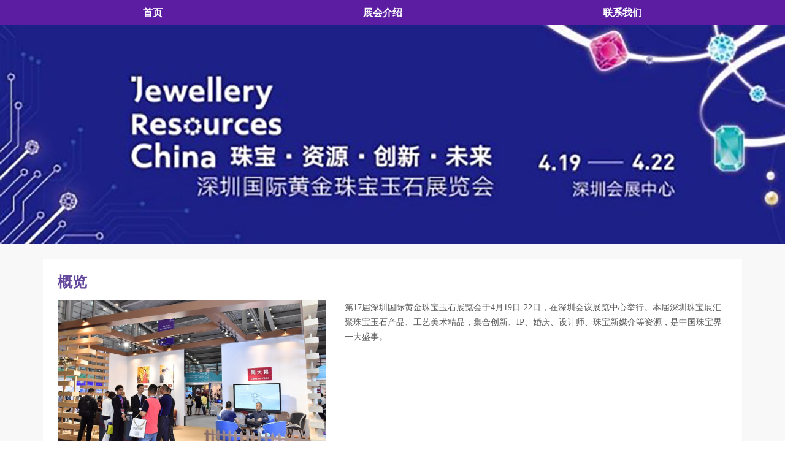

--- FILE ---
content_type: text/html
request_url: https://www.shenzhenjewelleryfair.com/
body_size: 3077
content:
<!DOCTYPE html>
<html lang="zh-cn">

<head>
    <meta charset="UTF-8">
    <title>第17届深圳国际黄金珠宝玉石展览会</title>
    <!-- 引入Bootstrap CSS -->
    <link rel="stylesheet" href="css/swiper.min.css">
    <link rel="stylesheet" href="css/bootstrap.css">
    <link rel="stylesheet" href="css/style.css">
    <!-- 移动设备优先 -->
    <meta name="viewport" content="width=device-width, initial-scale=1, shrink-to-fit=no">
</head>

<body>
    <!-- 头部 -->
    <div class="top">
        <div class="container">
            <div class="row">
                <div class="col-12 p-0 nav d-flex flex-row">
                    <div class="p-2 flex-fill bd-highlight"><a href="#nav1">首页</a></div>
                    <div class="p-2 flex-fill bd-highlight"><a href="#nav2">展会介绍</a></div>
                    <div class="p-2 flex-fill bd-highlight"><a href="#nav3">联系我们</a></div>
                </div>
            </div>
        </div>
    </div>
    <!-- 头部 -->
    <div id="nav1"></div>
    <!-- banner -->
    <div class="banner">
        <img src="img/banner.jpg" width="100%" alt="">
    </div>
    <div class="common">
        <div class="container p-lg-0">
            <div class="row mt-lg-4 mt-3">
                <div class="col-12">
                    <!-- 概览 -->
                    <div class="index_1 p-lg-4 p-3 hg1">
                        <h3 class="tit">概览</h3>
                        <div class="row">
                            <div class="col-lg-5 col-12">
                                <img src="img/img1.jpg" width="100%" class="mt-2" alt="">
                            </div>
                            <div class="col-lg-7 col-12">
                                <p class="mt-lg-2 mt-3">第17届深圳国际黄金珠宝玉石展览会于4月19日-22日，在深圳会议展览中心举行。本届深圳珠宝展汇聚珠宝玉石产品、工艺美术精品，集合创新、IP、婚庆、设计师、珠宝新媒介等资源，是中国珠宝界一大盛事。</p>
                            </div>
                        </div>
                    </div>
                    <!-- 概览 -->
                    <!-- 论坛 -->
                    <div class="row mt-lg-4 mt-3">
                        <div class="col-lg-6 col-12">
                            <div class="index_2 p-lg-4 p-3 hg">
                                <div class="index_2_n p-lg-4 p-3 hg2">
                                    <h3 class="tit">定位</h3>
                                    <p class="mt-lg-4 mt-3">国际化与多元化的专业珠宝展</p>
                                </div>
                            </div>
                        </div>
                        <div class="col-lg-6 col-12">
                            <div class="index_2  p-lg-4 p-3 hg">
                                <div class="index_2_n p-lg-4 p-3 hg2">
                                    <h3 class="tit">特色</h3>

                                    <p class="mt-lg-4 mt-3">深圳国际黄金珠宝玉石展览会提供专业和国际化的珠宝商贸平台。是商家扩展商脉的上佳渠道，也是珠宝爱好者的采购良机。</p>
                                    <p class="mt-lg-4 mt-3"><b>国际化程度高：</b>展会吸引了来自多个国家和地区的参展商和采购商，展示了世界各地的珠宝玉石精品</p>
                                    <p class="mt-lg-4 mt-3"><b>专业性强：</b>展会由多家权威机构联合主办，为参展商和采购商提供了一个专业、权威的国际化平台</p>
                                </div>
                            </div>
                        </div>
                    </div>
                    <!-- 论坛 -->
                </div>
            </div>
            <div id="nav2"></div>
            <div class="row mt-lg-4 mt-3">
                <div class="col-12">
                    <!-- 系列会议 -->
                    <div class="index_3 px-lg-4 pt-lg-4 pb-lg-2 p-3">
                        <h4 class="tit">展会介绍</h4>
                        <p>第17届深圳国际黄金珠宝玉石展览会（简称：深圳珠宝展）于4月19-22日在深圳会展中心盛大开幕。作为备受业界认可的全球知名珠宝展会主办方，亚洲博闻拥有丰富的珠宝展会运营经验，近年来致力于整合资源，拓展思路，开拓业内外机遇，汇聚各路热门话题，助力珠宝行业跨界融合。</p>
                        <p>本届深圳珠宝展汇聚创新、IP、婚庆、设计师、珠宝新媒介等资源。聚集了来自13个国家及地区近350家参展商，预计吸引近15000名买家前来参观采购。</p>
                    </div>
                    <div class="index_3 px-lg-4 pt-lg-4 pb-lg-2 p-3">
                        <h4 class="tit">展会特色</h4>
                        <h5 class="tit">珠宝品牌创新馆2.0版</h5>
                        <p>精选有代表性的原料，生产，设计，零售，技术等品牌先锋进驻，向业者展示全新的产品定义，品牌定位、技术升级等多维度转型。上届深圳珠宝展获周大福T MARK, 施华洛世奇元素，老庙，秋眉翡翠，金嘉福以及凯恩特重磅加盟珠宝品牌创新馆，为寻求产品创新以及品牌升级的企业带来启迪，本届载誉而归，面积扩大至上届的4倍，吸引更多品牌强势加入！</p>
                        <h5 class="tit">中国珠宝市场高峰论坛 自带互联网光环特征</h5>
                        <p>展会期间的高峰论坛聚焦行业热点，从选题到嘉宾都是话题感十足，有翘首期盼的跨行业IP Day、5G时代直播高峰论坛、女性力论坛、公益合作案例“人人都是设计师”；也有聚焦专业领域的主题分享，例如商业钻石、合成钻石以及轻奢品牌的成功经验分享。同时，各路行业专家，设计师协会、平台方、KOL齐聚一堂，更有淘宝全球购、金展中心主持的跨平台合作交流、大英博物馆艺术与珠宝的跨界合作分享、潮流分享论坛、新品发布会等等一波又一波具有互联网光环的大咖秀。</p>
                        <h5 class="tit">IP Day，打造IP合作优选平台 </h5>
                        <p>4月19日珠宝展首日，上午的“中国IP赋能珠宝行业发展高峰论坛”，以“珠宝圈的IP授权解读及未来趋势”为主题举行讲座，邀请IP运营方面有成功经验的企业现身说法，对产业链一探究竟。下午的重头戏是“IP授权商务交流会”，珠宝与IP的商务配对，甄选一些对珠宝行业具有转化价值的IP运营商、授权商、成功的IP珠宝首饰衍生品开发商，帮助转型中的珠宝企业重新定位，拓宽销售渠道。潮宏基、MOVER魔吻文化、奥飞娱乐、上海时代卡通研究院、金色之城、华强方特（深圳）动漫有限公司、颐和园、北京金航通宝文化传播有限公司、阅文等企业将运用IP思维碰撞出珠宝行业新火花。
                        </p>

                        <img src="img/img3.jpg" width="100%" alt="">
                    </div>
                    <!-- 系列会议 -->
                    <div id="nav3"></div>
                    <!-- 联系我们 -->
                    <div class="index_3 mt-lg-4 mt-3 px-lg-4 pt-lg-4 pb-lg-2 p-3">
                        <h4 class="tit">联系我们</h4>
                        <h5 class="mt-3">英富曼（广州）展览有限公司</h5>
                        <p>地址：广州市越秀区流花路1号中国大酒店商业大厦1159-1164</p>
                        <p>参展咨询：020-3895 1673</p>
                        <p>参观咨询：020-3895 1672</p>
                        <p>邮箱：info-china@informa.com</p>
                    </div>
                    <!-- 联系我们 -->


                </div>
            </div>
        </div>
    </div>
    <!-- banner -->
    <div class="index_3">
        <h6 class="tit">Copyright © 2024 英富曼（广州）展览有限公司 <a href="http://beian.miit.gov.cn/">粤ICP备18055116号-2</a></h6>
    </div>
    <!-- 引入jQuery文件 -->
    <script src="js/jquery.min.js "></script>
    <script src="js/swiper.min.js "></script>
    <script src="js/bootstrap.bundle.js "></script>
</body>

</html>


--- FILE ---
content_type: text/css
request_url: https://www.shenzhenjewelleryfair.com/css/style.css
body_size: 1071
content:
        p,
        a,
        span,
        samp,
        em,
        li,
        h1,
        h2,
        h3,
        h4,
        h5,
        h6 {
            font-family: FontName;
        }
        
        a {
            text-decoration: none;
        }
        /* .container {
            width: 1455px;
        } */
        
        .top {
            background: #5c1da2;
        }
        
        .top p {
            font-size: 15px;
            font-weight: bold;
            color: #fff;
            text-align: right;
            margin-bottom: 0;
            line-height: 34px;
        }
        
        .nav {
            text-align: center;
        }
        
        .nav a {
            color: #fff;
            line-height: 25px;
            font-size: 16px;
            font-weight: bold;
        }
        
        .top p a {
            color: #fff;
            overflow: hidden;
        }
        
        .common {
            background: #f8f8f8;
            overflow: hidden;
        }
        /* header */
        
        .header h2 {
            font-size: 52px;
            color: #8d509d;
            text-align: right;
            font-weight: bold;
        }
        
        .header p {
            text-align: right;
            font-size: 18px;
            color: #656464;
            margin-bottom: 0;
        }
        /* header */
        /* 概览 */
        
        .index_1 {
            overflow: hidden;
            background: #fff;
        }
        
        .index_1 p {
            line-height: 24px;
            color: #595757;
            font-size: 14px;
        }
        /* 概览 */
        
        h3.tit {
            font-weight: bold;
            color: #64489d;
            font-size: 24px;
        }
        
        h4.tit {
            background: #917fbb;
            font-weight: 300;
            color: #fff;
            font-size: 20px;
            padding: 8px;
        }
        /* 论坛 */
        
        h5.tit {
            font-weight: bold;
            color: #64489d;
            font-size: 20px;
            margin: 10px 0;
        }
        
        h6.tit {
            background: #917fbb;
            font-weight: 300;
            color: #fff;
            font-size: 14px;
            padding: 8px;
            text-align: center;
        }
        
        h6.tit a {
            color: #fff;
        }
        
        .index_2 {
            overflow: hidden;
            background: #fff;
        }
        
        .index_2 .index_2_n {
            overflow: hidden;
            background: #f8f8f8;
        }
        
        .index_2_n p {
            line-height: 25px;
            color: #595757;
            font-size: 14px;
        }
        
        .index_2_n ul {
            padding-left: 1rem;
        }
        
        .index_2_n ul li {
            line-height: 28px;
            color: #595757;
            font-size: 14px;
        }
        /* 论坛 */
        /* 系列会议 */
        
        .index_3 {
            overflow: hidden;
            background: #fff;
        }
        /* 系列会议 */
        /* 联系我们 */
        
        .index_3 h5 {
            font-weight: bold;
            font-size: 16px;
            color: #595757;
            line-height: 21px;
            margin-bottom: 0;
        }
        
        .index_3 p {
            font-size: 14px;
            color: #595757;
            line-height: 25px;
            margin-bottom: 0;
        }
        
        .index_3 p a {
            color: #595757;
            text-decoration: none;
        }
        /* 联系我们 */
        /* 论文征集 */
        
        .index_4 {
            overflow: hidden;
            background: #fff;
            width: 100%;
        }
        
        .index_4_1 {
            overflow: hidden;
            text-align: center;
        }
        
        .index_4_1:nth-child(1) {
            background: url(../img/index_8.png) no-repeat;
            background-size: 100%;
        }
        
        .index_4_1 a {
            font-size: 26px;
            color: #fff;
            text-decoration: none;
            line-height: 172px;
            font-weight: bold;
            letter-spacing: 2px;
        }
        /* 论文征集 */
        /* 往届赞助商及参展商 */
        
        .index_5 {
            overflow: hidden;
            background: #fff;
        }
        
        .index_5 h5 {
            font-size: 21px;
            color: #595757;
        }
        
        .hx {
            height: 1px;
            border-bottom: 1px solid #f2f2f2;
        }
        /* 往届赞助商及参展商 */
        
        @media screen and (min-width: 1200px) {
            .hg {
                min-height: 510px;
            }
            .hg1 {
                min-height: 296px;
            }
            .hg2 {
                min-height: 460px;
            }
        }
        
        @media screen and (min-width: 1198px) {}
        
        @media screen and (max-width: 1198px) {}
        
        @media screen and (max-width: 991px) {}
        
        @media screen and (max-width: 767px) {
            .top {
                background: url(../img/top_m.png) no-repeat;
                background-size: 100%;
            }
            .top p {
                font-size: 13px;
                line-height: 33px;
                padding-right: 10px;
            }
            h3.tit {
                font-size: 20px;
            }
            .index_4_1 {
                margin-bottom: 20px;
            }
            .index_4_1 a {
                line-height: 60px;
                font-size: 20px;
            }
            /* header */
            .header h2 {
                font-size: 25px;
                margin-bottom: 0px;
            }
            .header p {
                font-size: 13px;
            }
            /* header */
        }
        
        @media screen and (max-width: 575px) {}
        
        @media screen and (max-width: 476px) {}
        
        @media screen and (max-width: 411px) {}
        
        @media screen and (max-width: 375px) {}
        
        @media screen and (max-width: 360px) {}
        
        @media screen and (max-width: 320px) {}